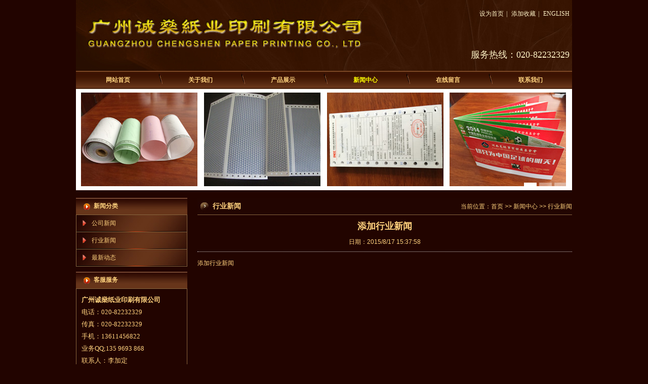

--- FILE ---
content_type: text/html
request_url: http://gzcs-paper.com/axw_view.asp?id=388
body_size: 5462
content:

<!DOCTYPE html PUBLIC "-//W3C//DTD XHTML 1.0 Transitional//EN" "http://www.w3.org/TR/xhtml1/DTD/xhtml1-transitional.dtd">
<html xmlns="http://www.w3.org/1999/xhtml">
<head>
<meta http-equiv="Content-Type" content="text/html; charset=gb2312" />
<title>添加行业新闻_广州诚燊纸业印刷有限公司</title>
<meta name="keywords" content="添加行业新闻_广州诚燊纸业印刷有限公司" />
<meta name="description" content="添加行业新闻_  广州诚燊纸业印刷有限公司主要生产空白和印刷：热敏纸、超市收银纸、二层和三层无碳收银纸、三防热敏电影票、三防热敏门票、飞机票、银行密码封和卷式保密纸、薪资单、手机充值券、银联POS单、POS签购单、银行ATM纸、身份证卷纸、快递条码单、三层物流标签、卷式服装吊牌、大卷卡通长图案卷纸、各种电脑打印纸、物流送货电脑表格单、及各类不干胶标签。
     各类收银纸打流水号、收银纸印刷二维码、条形码及烫金和烫银防伪印刷的特殊工艺加工制作。。。。。。" />
<link href="themes/default/css/style.css" type="text/css" rel="stylesheet" />
<script type="text/javascript" src="themes/default/js/jquery.min.js"></script>
<script type="text/javascript" src="themes/default/js/flash.js"></script>
<!--[if lte IE 6]>
<script src="themes/default/js/DD_belatedPNG_0.0.8a.js" type="text/javascript"></script>
<script type="text/javascript">
DD_belatedPNG.fix('*');
</script>
<![endif]-->

</head>
<body>
<!--头部开始-->
<div class="w980">
<div id="head">
<div id="logo"></div>
<div id="head_right">
<div id="favorite">
<ul>
<li><a href="#" onclick="this.style.behavior='url(#default#homepage)';this.setHomePage(document.URL);">设为首页</a>|</li>
<li><a href="#" onclick="window.external.AddFavorite(document.URL,document.title);">添加收藏</a>|</li>
<li><a href="eindex.asp" target="_blank">ENGLISH</a></li>
</ul>
</div>
<div id="tel"><span>服务热线：</span>020-82232329</div>
</div>
</div>
</div>
<div class="clear"></div>
<div class="w980">
<div id="navigate">
<ul>
<li style='background:none;'><a  href='index.asp'>网站首页</a></li>
<li><a  href='gsjj.asp?id=3'>关于我们</a></li>
<li><a  href='acpzs.asp'>产品展示</a></li>
<li><a class='current' href='axw_list.asp'>新闻中心</a></li>
<li><a  href='zxly.asp'>在线留言</a></li>
<li><a  href='gsjj.asp?id=8'>联系我们</a></li>
</ul>
</div>
</div>
<div class="clear"></div>
<div class="w980">
<div id="banner"><div id="focus">
<ul>

<li><a href='#'><img class=pic src='tp/h1.jpg'  alt='1' /></a></li>

<li><a href='#'><img class=pic src='tp/h2.jpg'  alt='2' /></a></li>

<li><a href='#'><img class=pic src='tp/h3.jpg'  alt='3' /></a></li>

</ul></div></div>
</div>
<div class="clear"></div>
<!--内容区开始-->
<div class="w980">
<div id="main">
<div id="left"><div class="left_list">
<div class="left_top"><h3>新闻分类</h3></div>
<div class="left_con">
<div class="type_list">
<ul>

<li><a id="" href='axw_list.asp?xwlb_id=1'>公司新闻</A></li>

<li><a id="lsed" href='axw_list.asp?xwlb_id=2'>行业新闻</A></li>

<li><a id="" href='axw_list.asp?xwlb_id=3'>最新动态</A></li>

</ul>
</div>
</div>
</div>

<div class="left_list mt10">
<div class="left_top"><h3>客服服务</h3></div>
<div class="tel_con"><p><strong><span style="font-family:SimSun;font-size:13px;">广州诚燊纸业印刷有限公司</span><br />
</strong><span style="font-family:SimSun;font-size:13px;">电话：020-82232329</span><br />
<span style="font-family:SimSun;font-size:13px;">传真：020-82232329</span><br />
<p>
	<span style="font-family:SimSun;font-size:13px;">手机：13611456822 </span> 
</p>
<span style="font-family:SimSun;font-size:13px;">业务QQ;135 9693 868 <br />
</span> 
<p>
	<span style="font-family:SimSun;font-size:13px;">联系人：李加定</span> 
</p>
<span style="font-family:SimSun;font-size:13px;"><img width="288" height="317" title="" align="right" alt="" src="/b53.jpg" /></span> <span style="font-family:SimSun;font-size:13px;">公司地址：广州市黄埔区云埔工业区开创大道728号华腾智慧谷4栋02</span><br />
<span style="font-family:SimSun;font-size:13px;">工厂地址：广东省东莞市中堂镇蕉利段工业园</span></p></div>
</div></div>
<div id="right">
<div id="right_top"><h3>行业新闻</h3><span>当前位置：<a href='index.asp'>首页</a> &gt;&gt; <a href='axw_list.asp'>新闻中心</a> &gt;&gt; <a href='axw_list.asp?xwlb_id=2'>行业新闻</a></span></div>
<div id="right_con">
<div class="articleTitle">添加行业新闻</div>
<div class="articleAuthor"><span>日期：2015/8/17 15:37:58</span></div>
<div class="articleInfo"><p>添加行业新闻<br />
<br />
<br />
<br />
<br />
<br />
<br />
<br />
<br />
<br />
<br />
<br />
<br />
<br /></p></div>
<div class="pageUpDown">       
上一页：没有了!

<br/>

下一页：<a href='axw_view.asp?id=387' title='添加行业新闻'>添加行业新闻</a></div>
</div>
</div>
</div>
</div>
<div class="w980">
<div id="copyright">
<div id="footnav">
<ul>
<li><a href='index.asp'>网站首页</a></li><li>|<a href='gsjj.asp?id=3'>关于我们</a></li><li>|<a href='acpzs.asp'>产品展示</a></li><li>|<a href='axw_list.asp'>新闻中心</a></li><li>|<a href='zxly.asp'>在线留言</a></li><li>|<a href='gsjj.asp?id=8'>联系我们</a></li> 
</ul>
</div>
<div id="copy_txt">广州诚燊纸业印刷有限公司 2015&nbsp;&nbsp;版权所有
  <br />
  <div><a href="http://beian.miit.gov.cn/" target="_blank">粤icp备15076525号</a></div>技术支持：<a href="http://www.chuge8.com" target="_blank">出格</a></div>
<div class="link_txt">
<ul>

<!--link start--> <!--link end-->
</ul>
</div>
</div>
</div>
<!--版权区结束-->
</body>
</html>

--- FILE ---
content_type: text/css
request_url: http://gzcs-paper.com/themes/default/css/style.css
body_size: 12767
content:
@charset "utf-8";
/* CSS Document */
/**全局**/
*{ margin:0px; padding:0px;}
div,form,img,ul,ol,li,dl,dt,dd,map {padding:0;margin:0;border:0;}
h1,h2,h3,h4,h5,h6 {margin:0;padding:0; }
body{margin:0px; padding:0px; font-size:12px; color:#ffd27e; font-family:Arial, Helvetica, sans-serif,"宋体"; background:#220400;}
img{ border:none;}
ul,li{list-style:none;}
.clear{ clear:both;}
a{ color:#ffd27e; text-decoration:none;}
a:hover{ color: #ff0;}
hr{ line-height:0px; font-size:0px; border:none; height:1px; width:100%; margin:5px 0px;}
div{margin:0px auto;}
.f_l{ float:left;}
.f_r{ float:right;}
input,select{ font-family:arial, Helvetica, sans-serif; padding:1px;}
.mt10{margin-top:10px;}
.hide{display:none;}
.red{color:#f00;}
.blue{color:#00f;}
.gray{color:#ccc;}
.noinfo{width:100%;float:left;padding:10px 0; text-align:center;}
.input_text{border:1px solid #896640; background:none;}
.float_bg{background:url("../images/qq_3.gif") repeat-y left top;width:118px;padding:2px 0;float:left;}
.w980{width:980px;margin:0 auto;}


/*all*/
#main{width:100%;float:left;padding:15px 0;}
/*end*/

/**顶部**/
#head{width:100%;height:140px;float:left;background:url("../imgs/head.jpg") no-repeat left top;}
#logo{float:left;padding:40px 0 0 20px;}
#head_right{float:right;}

#favorite{float:right;line-height:32px;height:32px;padding:11px 0 0 0;color:#fdf1c7; font-family:"微软雅黑";}
#favorite ul{margin:0px;padding:0px;list-style-type:none;}
#favorite li{margin:0px;padding:0px;list-style-type:none; display:inline;}
#favorite li a{color:#fdf1c7;margin:0 5px;}
#favorite li a:hover{color:#ff0;}

#tel{float:right;line-height:30px;white-space:nowrap;font-size:18px;color:#fdf1c7;font-family:"微软雅黑"; padding:50px 5px 0 0; clear:both;}
/*end*/

/*menu*/
#navigate{width:100%;height:36px;float:left;line-height:36px;background:url("../imgs/nav.jpg") repeat-x left top;}
#navigate ul{margin:0px;padding:0 1px;list-style-type:none;}
#navigate li{margin:0px;padding:0px;list-style-type:none;float:left;width:163px;text-align:center; background:url("../imgs/nav_li.jpg") no-repeat left top;}
#navigate li a{color:#ffd27e;font-size:12px;font-weight:bold;}
#navigate li a:hover{color:#ff0;}
#navigate li a.current{color:#ff0;}
/*end*/

/*index nav*/
#index-navigate{width:100%;float:left;height:76px;line-height:36px; background:url("../imgs/index_nav.jpg") no-repeat right top;margin:10px 0 0 0;}
#index-navigate ul{margin:0px;padding:0px;list-style-type:none;}
#index-navigate li{margin:0px;padding:0px;list-style-type:none;float:left;width:110px;text-align:center;}
#index-navigate li a{color:#ffd27e;font-size:12px;font-weight:bold;}
#index-navigate li a:hover{color:#ff0;}

/*search*/
#search{float:right;padding:50px 0px 0 0;}
#search form{margin:0px;padding:0px;}
.skw{float:left;width:120px;padding:0 5px;line-height:20px;height:20px;border:1px solid #ccc;color:#666;}
.sub{width:61px;height:22px;line-height:22px;float:left;background:url("../imgs/search.gif") no-repeat left top;border:0px;cursor:pointer;color:#fff; float:left; text-indent:15px;}
/*end*/

/*flash*/
#banner{width:100%;float:left;}
#flash{width:100%;float:left;border-bottom:5px solid #d9b176;padding:180px 0 65px 0;height:400px;background:url("../imgs/index.jpg") no-repeat center top;}

#focus{width:980px;height:200px;overflow:hidden;position:relative;}
#focus ul{height:980px;position:absolute;}
#focus ul li{float:left;width:980px;height:200px;overflow:hidden;position:relative;}
#focus ul li div{position:absolute;overflow:hidden;}
#focus ul li img{width:980px;height:200px;}
#focus .btnBg{position:absolute;width:980px;height:20px;left:0;bottom:0;}/*background:#000;数字背景*/
#focus .btn{position:absolute;width:980px;height:10px;padding:5px 10px;right:0;bottom:0;text-align:right;}
#focus .btn span{display:inline-block;_display:inline;_zoom:1;width:25px;height:10px;_font-size:0;margin-left:5px;cursor:pointer;background:#fff;}
#focus .btn span.on{background:#fff;}
#focus .preNext{width:45px;height:100px;position:absolute;top:153px;background:url("../images/sprite.png") no-repeat 0 0;cursor:pointer; display:none;}
#focus .pre{left:0px;}
#focus .next{right:0px;background-position:right top;}
/*end*/


/*底部*/
#copyright{width:100%;float:left;text-align:left;padding:30px 0 30px 0;border-top:5px solid #d9b176;background:url("../imgs/copyright.jpg") repeat-x left bottom;color:#ffd27e;line-height:23px;}
#copyright a{color:#ffd27e;}
#copyright a:hover{color:#ff0;}
#copy_txt{float:right;text-align:right;}
#footnav{float:left;}
#footnav ul{margin:0px;padding:0px;list-style-type:none;}
#footnav li{margin:0px;padding:0px;list-style-type:none; display:inline;}
#footnav li a{margin:0 5px;}
/*end*/


/*home*/
.home_left{width:665px;float:left;}
.home_right{width:253px;float:right; background:url("../imgs/tel.jpg") no-repeat left top;
min-height:300px; 
height:auto !important; 
height:300px; 
}
.home_list{width:100%;float:left;}

.s_title{padding:20px 0 0 20px;height:30px;}
.s_title h3{margin:0px;padding:0px;font-size:14px; font-family:"微软雅黑";}
.s_t{padding:30px 0 20px 100px;margin:0 10px;width:133px;line-height:25px;height:50px; background:url("../imgs/s_bg.jpg") repeat-x left bottom;}
.s_con{padding:20px 20px 0 20px;line-height:25px;}
.s_f{margin:0 10px;height:30px;line-height:30px; text-align:right;background:url("../imgs/s_bg.jpg") repeat-x left center;}
.s_f a{background:#fff;padding:0 0 0 5px;}

.about{width:278px;float:left;}

.home_top{width:100%;height:25px;line-height:25px;float:left;background:url("../imgs/right_top.jpg") repeat-x left bottom;}
.home_top h3{font-size:14px;height:24px;line-height:24px;border-bottom:1px solid #007bab;float:left;padding:0 10px 0 0;color:#666; font-family:"微软雅黑";}
.home_top a{width:44px;height:18px;background:url("../imgs/more.gif") no-repeat left top; display:block;margin:3px 0 0 0;}
.home_top span{float:right;}
.home_con{width:100%;padding:10px 0 0 0;float:left;line-height:200%;overflow-x:hidden;}

.news{width:334px;float:right;}
.news_top{width:100%;float:left;border-bottom:1px dotted #ccc;padding:0 0 10px 0;}
.news_img{float:left;width:95px;height:60px;padding:1px;border:1px solid #e1e1e1;}
.news_img img{width:95px;height:60px;}
.news_right{width:230px;float:right;}
.news_title{font-weight:bold;width:100%;height:24px;line-height:24px; overflow:hidden;}
.news_des{width:100%;height:40px;line-height:20px; overflow:hidden;}

.news_list{width:100%;float:left;}
.news_list ul{margin:0px;padding:0px;list-style-type:none;}
.news_list li{margin:0px;padding:0 0 0 10px;list-style-type:none;background:url("../imgs/li_0.jpg") no-repeat left center;line-height:25px;}

.arrleft {margin-top: 20px; width: 22px; display: block; background: url("../images/arr_left.gif") no-repeat 0px 20px; float: left; height: 50px}
.arrright {margin-top: 20px; width: 20px; display: block; background: url("../images/arr_right.gif") no-repeat 0px 20px; float: right; height: 50px}
#iloop {width:610px; float: left; height: 100px; margin-left: 0px; overflow: hidden}
#iloop img {margin-right:14px; height:100px; border:1px solid #dcdcdc;}
/*end*/


/*left*/
#left {width:220px;float:left;}
.left_list{width:100%;float:left;}
.left_top{width:100%;height:33px;line-height:33px;float:left;background:url("../imgs/left_top.jpg") repeat-x left top;}
.left_top h3{font-size:12px;float:left;color:#ffd27e; padding:0 0 0 35px;}
.left_top a{float:right;margin:0 10px 0 0;}
.left_top a:hover{}
.left_con{width:218px;float:left;line-height:200%;border:1px solid #896640;border-top:0px;}
.type_list{width:100%;float:left;}
.type_list ul{margin:0px;padding:0px;list-style-type:none;}
.type_list li {margin:0px;padding:0 0 0px 0;list-style-type:none;height:34px;line-height:34px;overflow:hidden;background:url("../imgs/left_li.jpg") no-repeat left top;}
.type_list li.second_cat{background:none;}
.type_list li a{color:#ffd27e;padding:0 0 0 30px;}
.type_list li a:hover{color:#ff0;}
.type_list li.second_cat a{font-size:12px;font-weight:normal; padding-left:40px;}
.type_list li.second_cat a:hover{background:none; padding-left:40px;}

.tel_con{width:198px;float:left;padding:10px;line-height:200%;border:1px solid #896640;}

.tel{width:100px;height:107px; position:absolute;right:2px; bottom:2px;background:url("../imgs/left_tel.jpg") no-repeat left top; z-index:10}
/*end*/

/*right*/
#right{width:740px;float:right;}
#right_top{width:100%;height:34px;line-height:34px;float:left;background:url("../imgs/right_top.jpg") no-repeat left bottom;}
#right_top h3{font-size:14px;float:left;padding:0 30px;font-family:"微软雅黑";}
#right_top h3 a{}
#right_top span{float:right;}
#right_con{width:740px;float:left;padding:10px 0 0 0;line-height:200%;overflow-x:hidden;
min-height:350px; 
height:auto !important; 
height:350px; 
}
#right_btn{width:100%;height:5px;float:left;background:url("../imgs/btn_720.jpg") no-repeat left top; overflow:hidden;}
/*end*/

/*demo*/
#demo {overflow:hidden;width:900px;height:145px;margin:35px 0 0 10px;float:left; display:inline;}
#cdemo {overflow:hidden;width:900px;}
#demo img {}
#indemo {float: left;width: 800%;}
#demo1 {float: left;}
#demo2 {float: left;}
/*end*/
	
/*link*/
.friendlink{padding-top:12px;}
.friendlink li{float:left;width:242px;}
.friendlink li.txt1{padding:3px 0px 3px 24px;background:url("images/dot.gif") no-repeat 10px center;}
.friendlink li.pic1{padding:3px 0 3px 8px;}
.friendlink li.pic1 img{width:240px;height:65px;}

.link{width:100%;float:left;}
.link_img{width:100%;float:left;text-align:center;}
.link_img ul{margin:0px;padding:0px;list-style-type:none;}
.link_img li{margin:0px;padding:0 10px;list-style-type:none; display:inline;}
.link_img li img{height:30px;}

.link_txt{width:100%;float:left;}
.link_txt ul{margin:0px;padding:0px;list-style-type:none;}
.link_txt li{margin:0px;padding:0 5px;list-style-type:none; display:inline;line-height:30px;}

.site_link{position: absolute; top: -100px;}
/*end*/
	 
/*news*/
.articleList{width:100%;float:left;}
.articleList ul{margin:0px;padding:0px;list-style-type:none;}
.articleList li{margin:0px;padding:0 0 0 15px;list-style-type:none;border-bottom:1px dotted #ccc;background:url("../imgs/li_0.gif") no-repeat left 5px;line-height:30px;}
.time{color:#959595; float:right;}
.articleTitle{ font-weight:bold; font-size:18px; text-align:center;}
.articleAuthor{text-align:center; padding:7px 0px;border-bottom:1px dotted #ccc;}
.articleauthor span{ margin:0px 6px; font-size:9pt;}
.articleInfo{width:100%;padding:10px 0;}
.pageUpDown{padding-top:10px;text-align: left;}
/*end*/

/*Product*/
.productList{width:100%;float:left;}
.productList ul{margin:0px;padding:0px;list-style-type:none;}
.productList li{margin:5px 0px;padding:0px;list-style-type:none;text-align:center;float:left;width:240px;height:175px;display:inline;line-height:25px; overflow:hidden;}
.productList li img{width:180px; height:130px; border:1px solid #ccc;padding:1px;}

.productTitle{line-height:28px;font-weight:bold;}
.productImg{width:360px;text-align:center;float:left;}
.productImg img{width:360px;border:1px solid #ccc;padding:1px;}
.productRight{width:350px;float:right;}
.title{width:100%;float:left;margin:10px 0 0 0;border-bottom:1px dotted #ccc;line-height:25px;}
.title span{font-size:14px;font-weight:bold;}
.productDesc{ line-height:200%;padding:10px 0;width:100%;float:left;}
/*end*/

/*page*/
.pages{ font-size:12px;text-align:center; padding:10px 0px 10px 0px;}
.pages a{font-size:12px;padding:2px 5px;border:1px solid #ccc;margin:0 2px;}
.pages a:hover{background:#eee;}
.pages a.page_now{background:#eee;color:#f00;}
.pages select{ vertical-align:middle; font-size:8pt; padding:0px; }
.pages b{ font-weight:normal;}
/*end*/


/*login*/
.img-scroll{position:relative; margin:0px auto;height:185px; overflow:hidden;}
.img-scroll .prev{position:absolute;left:5px;width:33px; height:33px;top:63px;background:url("../imgs/scroll_left.jpg") no-repeat right center; cursor:pointer;}
.img-scroll .next{position:absolute; right:5px;width:33px; height:33px; top:63px; background:url("../imgs/scroll_right.jpg") no-repeat left center; cursor:pointer;}
.img-list {position:relative; width:894px; height:185px;overflow:hidden;}
.img-list ul {margin:0px;padding:0px;list-style-type:none;width:9999px;height:185px;}
.img-list li {margin:0px;padding:0 31px 0 0;list-style-type:none;float:left;width:154px;height:185px;display:inline;line-height:25px; text-align:center;}
.img-list li img{width:152px; height:152px;border:1px solid #ccc;}

/*scroll*/
#ProScroll{overflow:hidden;}